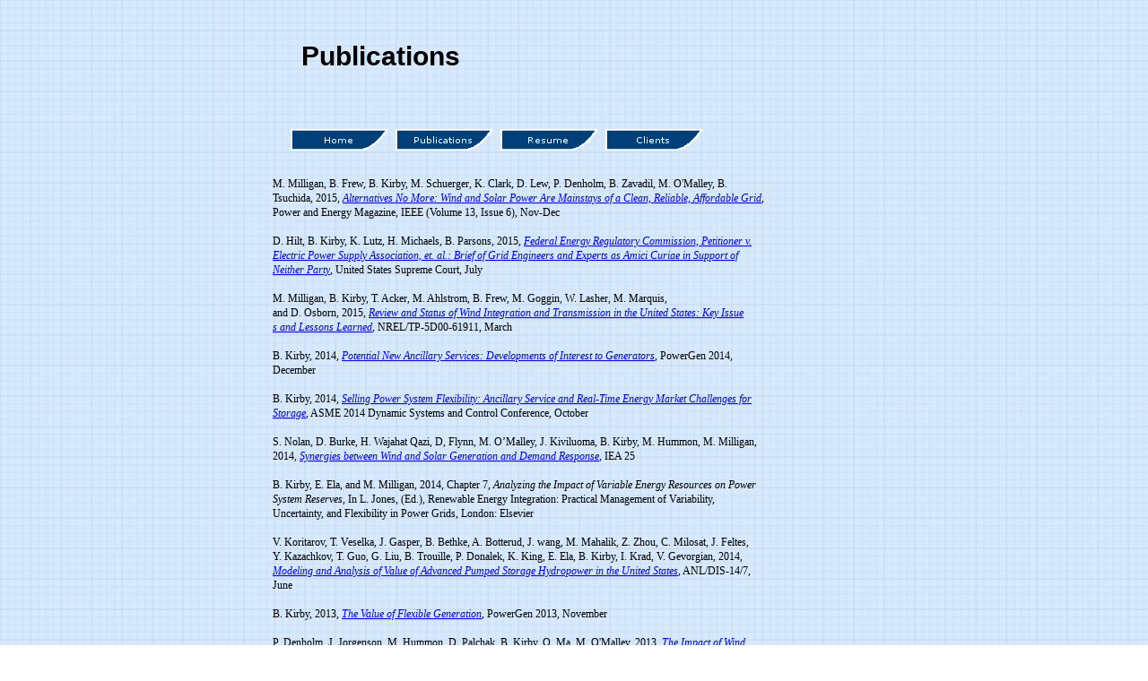

--- FILE ---
content_type: text/html
request_url: http://consultkirby.com/Publications.html
body_size: 14083
content:
<!--$sitebuilder version="2.8.6" extra="Java(1.8.0_65)" md5="8f9d74546ff8a3024ea86907d83338e3"$-->
<!--$templateKey Communications|Binary - Blue|2.0.0$-->
<html>
  <head>
    <title>Page Title</title>
    <meta name="generator" content="Yahoo SiteBuilder/2.8.6/1.8.0_65">
    <!--$page size 760, 9130$-->
    <!--$page margin 0, 1, 20, 1$-->
    <!--$centered$-->
    <!--$fontFamily Verdana$-->
    <!--$fontSize 10$-->
    <style type="text/css"><!--
      BODY {font-family:"Verdana"; font-size:10;margin:0px;padding:0px;text-align:center;min-width:752px;}
      P {font-family:"Verdana"; font-size:10;}
      FORM {margin:0;padding:0;}
      #centerwrapper {text-align:left;width:752px;margin-left:auto;margin-right:auto;}
    --></style>
  </head>
  <body bgcolor="#FFFFFF" background="clipart/backgrounds/tile/blueGridPattern.gif" text="#000000" link="#0000FF" vlink="#800080" topmargin="0" leftmargin="0">

<!--$begin exclude$-->
    <div id="centerwrapper">
      <div id="root" style="position:absolute;width:752px;height:9130px;">
<!--$end exclude$-->
        <div id="e0" style="position:absolute;left:72;top:45;width:679;height:72;"><span class="text"><b><font face="Arial" size="6"><span style="font-size:30px;line-height:35px;">Publications<br soft></span></font></b></span>        </div>
        <div id="e1" style="position:absolute;left:55;top:137;width:468;height:39;"><!--$navbar 
name=navbar.nav
assetID=%NavbarAsset:/navigation_bars/navbar.nav
$--><!--$begin exclude$--><table border="0" cellspacing="0" cellpadding="0"><tr><td><a href="index.html" onMouseOver="document.images['i2'].src='sitebuilder/images/navbar-0-mouseOver-74337.png'" onMouseOut="document.images['i2'].src='sitebuilder/images/navbar-0-inactive-73425.png'"><img name="i2" src="sitebuilder/images/navbar-0-inactive-73425.png" border="0" width="117" height="39" alt=""/></a></td><td><a href="Publications.html" onMouseOver="document.images['i3'].src='sitebuilder/images/navbar-1-mouseOver-74537.png'" onMouseOut="document.images['i3'].src='sitebuilder/images/navbar-1-active-74477.png'"><img name="i3" src="sitebuilder/images/navbar-1-active-74477.png" width="117" height="39" border="0" alt=""/></a></td><td><a href="Resume.html" onMouseOver="document.images['i4'].src='sitebuilder/images/navbar-2-mouseOver-74617.png'" onMouseOut="document.images['i4'].src='sitebuilder/images/navbar-2-inactive-74577.png'"><img name="i4" src="sitebuilder/images/navbar-2-inactive-74577.png" border="0" width="117" height="39" alt=""/></a></td><td><a href="Clients.html" onMouseOver="document.images['i5'].src='sitebuilder/images/navbar-3-mouseOver-85869.png'" onMouseOut="document.images['i5'].src='sitebuilder/images/navbar-3-inactive-85829.png'"><img name="i5" src="sitebuilder/images/navbar-3-inactive-85829.png" border="0" width="117" height="39" alt=""/></a></td></tr></table><!--$end exclude$-->        </div>
        <div id="e6" style="position:absolute;left:40;top:197;width:681;height:8913;"><span class="text"><font size="2"><span style="font-size:12px;line-height:16px;">M. Milligan, B. Frew, B. Kirby, M. Schuerger, K. Clark, D. Lew, P. Denholm, B. Zavadil, M. O'Malley, B. <br soft>Tsuchida, 2015, </span></font><a href="files/Alternative_No_More_-_Nov_2015.pdf"><i><font size="2"><span style="font-size:12px;line-height:16px;">Alternatives No More: Wind and Solar Power Are Mainstays of a Clean, Reliable, Affordable Grid</span></font></i></a><font size="2"><span style="font-size:12px;line-height:16px;">, <br soft>Power and Energy Magazine, IEEE (Volume 13, Issue 6), Nov-Dec</span></font><font size="2"><span style="font-size:12px;line-height:16px;"><br><br>D. Hilt, B. Kirby, K. Lutz, H. Michaels, B. Parsons, 2015, </span></font><a href="files/FERC_v._EPSA_-_Grid_Experts_Amicus.pdf"><i><font size="2"><span style="font-size:12px;line-height:16px;">Federal Energy Regulatory Commission, Petitioner v. <br soft>Electric Power Supply Association, et. al.: Brief of Grid Engineers and Experts as Amici Curiae in Support of <br soft>Neither Party</span></font></i></a><font size="2"><span style="font-size:12px;line-height:16px;">, United States Supreme Court, July</span></font><font size="2"><span style="font-size:12px;line-height:16px;"><br><br>M. Milligan, B. Kirby, T. Acker, M. Ahlstrom, B. Frew, M. Goggin, W. Lasher, M. Marquis,<br>and D. Osborn, 2015, </span></font><a href="files/Alternative_No_More_-_Nov_2015.pdf"><i><font size="2"><span style="font-size:12px;line-height:16px;">Review and Status of Wind Integration and Transmission in the United States: Key </span></font></i></a><a href="files/NREL-TP-5D00-61911_Review_And_Status_of_Wind_Integration_And_Transmission_March_2015.pdf"><i><font size="2"><span style="font-size:12px;line-height:16px;">Issue<br soft>s and Lessons Learned</span></font></i></a><font size="2"><span style="font-size:12px;line-height:16px;">, NREL/TP-5D00-61911, March<br><br>B. Kirby, 2014, </span></font><a href="files/01B2_Kirby_Paper_-_Potential_New_Ancillary_Services.pdf"><i><font size="2"><span style="font-size:12px;line-height:16px;">Potential New Ancillary Services: Developments of Interest to Generators</span></font></i></a><font size="2"><span style="font-size:12px;line-height:16px;">, PowerGen 2014, <br soft>December</span></font><font size="2"><span style="font-size:12px;line-height:16px;"><br><br>B. Kirby, 2014, </span></font><a href="files/Kirby_Storage_ASME_2014.pdf"><i><font size="2"><span style="font-size:12px;line-height:16px;">Selling Power System Flexibility: Ancillary Service and Real-Time Energy Market Challenges for <br soft>Storage</span></font></i></a><font size="2"><span style="font-size:12px;line-height:16px;">, ASME 2014 Dynamic Systems and Control Conference, October</span></font><font size="2"><span style="font-size:12px;line-height:16px;"><br><br>S. Nolan, D. Burke, H. Wajahat Qazi, D, Flynn, M. O&#8217;Malley, J. Kiviluoma, B. Kirby, M. Hummon, M. Milligan, <br soft>2014, </span></font><a href="files/Synergies_between_Wind_and_Solar_and_DR_IEA_Task_25_2014.pdf"><i><font size="2"><span style="font-size:12px;line-height:16px;">Synergies between Wind and Solar Generation and Demand Response</span></font></i></a><font size="2"><span style="font-size:12px;line-height:16px;">, IEA 25<br><br>B. Kirby, E. Ela, and M. Milligan, 2014, Chapter 7, </span></font><i><font size="2"><span style="font-size:12px;line-height:16px;">Analyzing the Impact of Variable Energy Resources on Power <br soft>System Reserves,</span></font></i><font size="2"><span style="font-size:12px;line-height:16px;"> In L. Jones, (Ed.), Renewable Energy Integration: Practical Management of Variability, <br soft>Uncertainty, and Flexibility in Power Grids, London: Elsevier<br><br>V. Koritarov, T. Veselka, J. Gasper, B. Bethke, A. Botterud, J. wang, M. Mahalik, Z. Zhou, C. Milosat, J. Feltes, <br soft>Y. Kazachkov, T. Guo, G. Liu, B. Trouille, P. Donalek, K. King, E. Ela, B. Kirby, I. Krad, V. Gevorgian, 2014, <br soft></span></font><a href="files/ANL-DIS-14-7_Advanced_PSH_Final_Report.pdf"><i><font size="2"><span style="font-size:12px;line-height:16px;">Modeling and Analysis of Value of Advanced Pumped Storage Hydropower in the United States</span></font></i></a><font size="2"><span style="font-size:12px;line-height:16px;">, ANL/DIS-14/7, <br soft>June<br><br>B. Kirby, 2013, </span></font><a href="files/PowerGen-2013_The_Value_of_Flexible_Generation_Nov_2013.pdf"><i><font size="2"><span style="font-size:12px;line-height:16px;">The Value of Flexible Generation</span></font></i></a><font size="2"><span style="font-size:12px;line-height:16px;">, PowerGen 2013, November<br><br>P. Denholm, J. Jorgenson, M. Hummon, D. Palchak, B. Kirby, O. Ma, M. O'Malley, 2013, </span></font><a href="files/NREL-TP-6A20-60568_The_Impact_of_Wind_and_Solar_on_the_Value_of_Energy_Storage_November_2013.pdf"><i><font size="2"><span style="font-size:12px;line-height:16px;">The Impact of Wind <br soft></span></font></i></a><a href="files/NREL-TP-6A20-60568_The_Impact_of_Wind_and_Solar_on_the_Value_of_Energy_Storage_November_2013.pdf"><i><font size="2"><span style="font-size:12px;line-height:16px;">and Solar on the Value of Energy Storage</span></font></i></a><font size="2"><span style="font-size:12px;line-height:16px;">, NREL/TP-6A20-60568, November<br><br>D. Bhatnagar, A. B. Currier, J. Hernandez, O. Ma, B. Kirby, 2013, </span></font><a href="files/SAND2013-7606_Market_and_Policy_Barriers_to_Energy_Storage_Development_September_2013.pdf"><i><font size="2"><span style="font-size:12px;line-height:16px;">Market and Policy Barriers for Energy Storage <br soft></span></font></i></a><a href="files/SAND2013-7606_Market_and_Policy_Barriers_to_Energy_Storage_Development_September_2013.pdf"><i><font size="2"><span style="font-size:12px;line-height:16px;">Deployment</span></font></i></a><font size="2"><span style="font-size:12px;line-height:16px;">, SAND2013-7606, September<br><br>M. Hummon, P. Denholm, J. Jorgenson, D. Palchak, B. Kirby, O. Ma, 2013,</span></font><a href="files/NREL-TP-6A20-58491_Fundamental__Drivers_Reserve_Cost.pdf"><i><font size="2"><span style="font-size:12px;line-height:16px;"> Fundamental Drivers of the Cost <br soft></span></font></i></a><a href="files/NREL-TP-6A20-58491_Fundamental__Drivers_Reserve_Cost.pdf"><i><font size="2"><span style="font-size:12px;line-height:16px;">and Price of Operating Reserves</span></font></i></a><font size="2"><span style="font-size:12px;line-height:16px;">, NREL/TP-6A20-58491, July<br><br>O. Ma, N. Alkadi, P. Cappers, P. Denholm, J. Dudley, S. Goli, M. Hummon, S. Kiliccote, J. MacDonald, N. <br soft>Matson, D. Olsen, C. Rose, M. Sohn, M. Starke, B. Kirby, M. O&#8217;Malley, 2013, </span></font><a href="files/IEEE_Demand_Response_for_Ancillary_Services.pdf"><i><font size="2"><span style="font-size:12px;line-height:16px;">Demand Response for Ancillary <br soft></span></font></i></a><a href="files/IEEE_Demand_Response_for_Ancillary_Services.pdf"><i><font size="2"><span style="font-size:12px;line-height:16px;">Service</span></font></i></a><i><font size="2"><span style="font-size:12px;line-height:16px;">s</span></font></i><font size="2"><span style="font-size:12px;line-height:16px;">, IEEE Transactions on Smart Grid<br><br>E. Ela, B. Kirby, A. Botterud, C. Milostan, I. Krad, V. Koritarov, 2013, </span></font><a href="files/NREL-CP-5500-58655_Role_of_Pumped_Storage.pdf"><i><font size="2"><span style="font-size:12px;line-height:16px;">The Role of Pumped Storage Hydro <br soft></span></font></i></a><a href="files/NREL-CP-5500-58655_Role_of_Pumped_Storage.pdf"><i><font size="2"><span style="font-size:12px;line-height:16px;">Resources in Electricity Markets and System Operation</span></font></i></a><font size="2"><span style="font-size:12px;line-height:16px;">, NREL/CP-5500-58655, HydroVision, May<br><br>P. Denholm, J. Jorgenson, M. Hummon, T. Jenkin, D. Palchak, B. Kirby, O. Ma, M. O&#8217;Malley, 2013, </span></font><a href="files/NREL-TP-6A20-58465_Value_of_Energy_Storage.pdf"><i><font size="2"><span style="font-size:12px;line-height:16px;">The Value of <br soft></span></font></i></a><a href="files/NREL-TP-6A20-58465_Value_of_Energy_Storage.pdf"><i><font size="2"><span style="font-size:12px;line-height:16px;">Energy Storage for Grid Applications</span></font></i></a><font size="2"><span style="font-size:12px;line-height:16px;">, NREL/TP-6A20-58465, May<br><br>M. Milligan, K. Clark, J. King, B. Kirby, T. Guo, G. Liu, 2013, </span></font><a href="files/NREL-TP-5500-57115_Examination_of_Potential_Benefits_of_an_Energy_Imbalance_Market_in_the_Western_Interconnection.pdf"><i><font size="2"><span style="font-size:12px;line-height:16px;">Examination of Potential Benefits of an Energy <br soft></span></font></i></a><a href="files/NREL-TP-5500-57115_Examination_of_Potential_Benefits_of_an_Energy_Imbalance_Market_in_the_Western_Interconnection.pdf"><i><font size="2"><span style="font-size:12px;line-height:16px;">Imbalance Market in the Western Interconnection</span></font></i></a><font size="2"><span style="font-size:12px;line-height:16px;">, NREL/TP-5500-57115, March<br><br>B. Kirby, D. Brooks, 2013, </span></font><i><font size="2"><span style="font-size:12px;line-height:16px;">Joint TVA EPRI Evaluation of Steel Arc Furnace Regulation Impacts and Potential <br soft>Innovative Mitigation Solutions: Phase I</span></font></i><font size="2"><span style="font-size:12px;line-height:16px;">, EPRI, Palo Alto, CA: 2013. 3002000181, January<br><br>B. Kirby, 2012, </span></font><a href="files/Preprinted_HydroVision_2012-_Cooptimizing_Energy_AS_from_Energy_Limited_PS_Plants.pdf"><i><font size="2"><span style="font-size:12px;line-height:16px;">Co&#8208;Optimizing Energy and Ancillary Services from Energy Limited Hydro and Pumped Storage <br soft></span></font></i></a><a href="files/Preprinted_HydroVision_2012-_Cooptimizing_Energy_AS_from_Energy_Limited_PS_Plants.pdf"><i><font size="2"><span style="font-size:12px;line-height:16px;">Plants</span></font></i></a><font size="2"><span style="font-size:12px;line-height:16px;">, EPRI, HydroVision, July<br><br>J. King, B. Kirby, M Milligan, S Beuning, 2012, </span></font><a href="files/NREL-TP-5500-54660_Operating_Reserve_Reductions.pdf"><i><font size="2"><span style="font-size:12px;line-height:16px;">Operating Reserve Reductions From a Proposed Energy <br soft></span></font></i></a><a href="files/NREL-TP-5500-54660_Operating_Reserve_Reductions.pdf"><i><font size="2"><span style="font-size:12px;line-height:16px;">Imbalance Market With Wind and Solar Generation in the Western Interconnection</span></font></i></a><font size="2"><span style="font-size:12px;line-height:16px;">, NREL/TP-5500-54660, May<br><br>Ela, E.; Kirby, B.; Navid, N.; Smith, J. C., 2012, </span></font><a href="files/IEEE_Effective_Ancillary_Services_Markets_Design_on_High_Wind_Power_Penetration_Systems_July_2012.pdf"><i><font size="2"><span style="font-size:12px;line-height:16px;">Effective Ancillary Services Market Designs on High Wind Power <br soft></span></font></i></a><a href="files/IEEE_Effective_Ancillary_Services_Markets_Design_on_High_Wind_Power_Penetration_Systems_July_2012.pdf"><i><font size="2"><span style="font-size:12px;line-height:16px;">Penetration Systems</span></font></i></a><font size="2"><span style="font-size:12px;line-height:16px;">, Proceedings of the 2012 IEEE Power and Energy Society General Meeting, July<br><br>L. Schwartz, K. Porter, C. Mudd, S. Fink, J. Rogers, L. Bird, L. Schwartz, M. Hogan, D. Lamont, B. Kirby, 2012, <br soft></span></font><a href="files/Western_Governors_Association_2012.pdf"><i><font size="2"><span style="font-size:12px;line-height:16px;">Meeting Renewable Energy Targets in the West at Least Cost: The Integration Challenge</span></font></i></a><font size="2"><span style="font-size:12px;line-height:16px;">, Western Governors&#8217; <br soft>Association, June<br><br>M. Milligan, B. Hodge, B. Kirby, C. Clark, 2012, </span></font><a href="files/NREL-TP-5500-54905_Integration_Costs.pdf"><i><font size="2"><span style="font-size:12px;line-height:16px;">Integration Costs: Are They Unique to Wind and Solar </span></font></i></a><a href="files/NREL-TP-5500-54905_Integration_Costs.pdf"><i><font size="2"><span style="font-size:12px;line-height:16px;">Energy?</span></font></i></a><font size="2"><span style="font-size:12px;line-height:16px;">, <br soft>NREL/TP-5500-54905, May<br><br>E. Ela, M. Milligan, B. Kirby, A. Tuohy, D. Brooks, 2012, </span></font><a href="files/NREL-TP-5500-54393_Alternative_Approaches_for_Incentivizing_the_Frequency_responsive_Ancillary_Service.pdf"><i><font size="2"><span style="font-size:12px;line-height:16px;">Alternative Approaches for Incentivizing the Frequency <br soft></span></font></i></a><a href="files/NREL-TP-5500-54393_Alternative_Approaches_for_Incentivizing_the_Frequency_responsive_Ancillary_Service.pdf"><i><font size="2"><span style="font-size:12px;line-height:16px;">Responsive Reserve Ancillary Service</span></font></i></a><font size="2"><span style="font-size:12px;line-height:16px;">, NREL Report No. NREL/TP-5500-54393, March<br><br>J. C. Smith, B. Kirby, K. Porter, R. Zavadil, 2012, </span></font><a href="files/China_Final_Report_-_7_February_2012.pdf"><i><font size="2"><span style="font-size:12px;line-height:16px;">China Renewable Energy Scale-up Program Phase II <br soft></span></font></i></a><a href="files/China_Final_Report_-_7_February_2012.pdf"><i><font size="2"><span style="font-size:12px;line-height:16px;">Preparation: Integration Study Task Descriptions</span></font></i></a><font size="2"><span style="font-size:12px;line-height:16px;">, World Bank, February<br><br>B. Kirby, M.J. O&#8217;Malley, O. Ma, P. Cappers, D. Corbus, S. Kiliccote, &nbsp;O. Onar, M. Starke, and D. Steinberg, </span></font><a href="files/DOE_load_participation_in_ancillary_services_workshop_report_12-2011.pdf"><i><u><font size="2"><span style="font-size:12px;line-height:16px;">Load <br soft></span></font></u></i></a><a href="files/DOE_load_participation_in_ancillary_services_workshop_report_12-2011.pdf"><i><u><font size="2"><span style="font-size:12px;line-height:16px;">participation in Ancillary Services: Workshop Report</span></font></u></i></a><font size="2"><span style="font-size:12px;line-height:16px;">, Department of Energy, USA, 2011<br><br>M. Lauby, M. Ahlstrom, D. Brooks, S. Beuning, J. Caspary, W. Grant, B. Kirby, M. Milligan, M. O&#8217;Malley, M. <br soft>Patel, R. Piwko, P. Pourbeik, D. Shirmohammadi, J. C. Smith, 2011, Balancing Act, IEEE Power and Energy <br soft>Magazine, November/December<br><br>J. King, B. Kirby, M. Milligan, S. Beuning, 2011, </span></font><a href="files/NREL-TP-5500-52330_Flexibility_Reserve_Reductions_from_an_EIM.pdf"><i><font size="2"><span style="font-size:12px;line-height:16px;">Flexibility Reserve Reductions from an Energy Imbalance</span></font></i></a><a href="files/NREL-TP-5500-52330_Flexibility_Reserve_Reductions_from_an_EIM.pdf"><i><font size="2"><span style="font-size:12px;line-height:16px;"> Market</span></font></i></a><a href="files/NREL-TP-5500-52330_Flexibility_Reserve_Reductions_from_an_EIM.pdf"><i><font size="2"><span style="font-size:12px;line-height:16px;"> <br soft>with High Levels of Wind Energy in the Western Interconnection</span></font></i></a><font size="2"><span style="font-size:12px;line-height:16px;">, NREL/TP-5500-52330, November<br><br>M. Milligan, E. Ela, B. Hodge, D. Lew, B. Kirby, C. Clark, J. DeCesaro, K. Lynn, 2011, </span></font><a href="files/EJ_Article_Cost_Causation_Nov_2011.pdf"><i><font size="2"><span style="font-size:12px;line-height:16px;">Integration of Variable <br soft></span></font></i></a><a href="files/EJ_Article_Cost_Causation_Nov_2011.pdf"><i><font size="2"><span style="font-size:12px;line-height:16px;">Generation, Cost-Causation, and Integration Costs</span></font></i></a><font size="2"><span style="font-size:12px;line-height:16px;">, Electricity Journal, November<br><br>D. Brooks, A. Tuohy, S. Deb, S. Jampani, B. Kirby, J. King, 2011,</span></font><a href="files/DOE_SPPWind2SERC_FinalRpt_2011Oct12_Final.pdf"><i><font size="2"><span style="font-size:12px;line-height:16px;"> DOE: Integrating Midwest Wind Energy into <br soft></span></font></i></a><a href="files/DOE_SPPWind2SERC_FinalRpt_2011Oct12_Final.pdf"><i><font size="2"><span style="font-size:12px;line-height:16px;">Southeast Electricity Markets</span></font></i></a><font size="2"><span style="font-size:12px;line-height:16px;">, EPRI DE-EE0001377, October<br><br>E. Ela, M. Milligan, B. Kirby, 2011, </span></font><a href="files/NREL-TP-5500-51978_Operating_Reserves_and_Variable_Generation.pdf"><i><font size="2"><span style="font-size:12px;line-height:16px;">Operating Reserves and Variable Generation</span></font></i></a><font size="2"><span style="font-size:12px;line-height:16px;">, NREL/TP-5500-51978, August<br><br>M. Milligan, E. Ela, B. Hodge, B. Kirby, D. Lew, C. Clark, J. DeCesaro, and K. Lynn, 2011, </span></font><a href="files/NREL-TP-5500-51860_Cost_Causation_and_Integration_Cost_Analysis_for_Variable_Generation.pdf"><i><font size="2"><span style="font-size:12px;line-height:16px;">Cost-Causation and <br soft></span></font></i></a><a href="files/NREL-TP-5500-51860_Cost_Causation_and_Integration_Cost_Analysis_for_Variable_Generation.pdf"><i><font size="2"><span style="font-size:12px;line-height:16px;">Integration Cost Analysis for Variable Generation</span></font></i></a><font size="2"><span style="font-size:12px;line-height:16px;">, NREL/TP-5500-51860, June<br><br>B. Kirby, M. Milligan, E. Ela, 2010, </span></font><a href="files/Regulation_48971.pdf"><i><font size="2"><span style="font-size:12px;line-height:16px;">Providing Minute-to-Minute Regulation from Wind Plants</span></font></i></a><font size="2"><span style="font-size:12px;line-height:16px;">, 9th International <br soft>Workshop on Large-Scale Integration of Wind Power, October<br><br>M. Milligan, B. Kirby, J. King, S. Beuning, 2010, </span></font><a href="files/Balancing_49076.pdf"><i><font size="2"><span style="font-size:12px;line-height:16px;">Benefit of Regional Energy Balancing Service on Wind <br soft></span></font></i></a><a href="files/Balancing_49076.pdf"><i><font size="2"><span style="font-size:12px;line-height:16px;">Integration in the Western Interconnection of the United States</span></font></i></a><font size="2"><span style="font-size:12px;line-height:16px;">, 9th International Workshop on Large-Scale <br soft>Integration of Wind Power, October<br><br>M. Milligan, et al, </span></font><a href="files/Operating_Reserves.PDF"><i><font size="2"><span style="font-size:12px;line-height:16px;">Operating Reserves and Wind Power Integration: An International Comparison</span></font></i></a><font size="2"><span style="font-size:12px;line-height:16px;">, 9th <br soft>International Workshop on Large-Scale Integration of Wind Power, October<br><br>M. Milligan and B. Kirby, 2010, </span></font><a href="files/NREL-TP-550-48192_Market_Characteristics_for_Effecient_Integration_2010.pdf"><i><font size="2"><span style="font-size:12px;line-height:16px;">Market Characteristics for Efficient Integration of Variable Generation in the <br soft></span></font></i></a><a href="files/NREL-TP-550-48192_Market_Characteristics_for_Effecient_Integration_2010.pdf"><i><font size="2"><span style="font-size:12px;line-height:16px;">Western Interconnection</span></font></i></a><font size="2"><span style="font-size:12px;line-height:16px;">, NREL/TP-550-48192, August<br><br>M. Milligan, B. Kirby, J. King, S. Beuning, 2010, </span></font><a href="files/NREL-MP-550-48427_Potential_Reductions_in_Variability.pdf"><i><font size="2"><span style="font-size:12px;line-height:16px;">Potential Reductions in Variability with Alternative Approaches</span></font></i></a><a href="files/NREL-MP-550-48427_Potential_Reductions_in_Variability.pdf"><i><font size="2"><span style="font-size:12px;line-height:16px;"> to</span></font></i></a><a href="files/NREL-MP-550-48427_Potential_Reductions_in_Variability.pdf"><i><font size="2"><span style="font-size:12px;line-height:16px;"> <br soft>Balancing Area Cooperation with High Penetrations of Variable Generation</span></font></i></a><font size="2"><span style="font-size:12px;line-height:16px;">, NREL/MP-550-48427, August<br><br>J. Smith, S. Beuning, H.e Durrwachter, E. Ela, D. Hawkins, B. Kirby, W. Lasher, J. Lowell, K. Porter, K. <br soft>Schuyler, P. Sotkiewicz, 2010, </span></font><a href="files/IEEE_2010_Markets_article_final.pdf"><i><font size="2"><span style="font-size:12px;line-height:16px;">Impact of Variable Renewable Energy on US Electricity Markets</span></font></i></a><font size="2"><span style="font-size:12px;line-height:16px;">, IEEE PES, July<br><br>E. Ela, B. Kirby, E. Lannoye, M. Milligan, D. Flynn, R. Zavadil, M. O&#8217;Malley, 2010, </span></font><a href="files/IEEE_2010_Operating_Reserve.pdf"><i><font size="2"><span style="font-size:12px;line-height:16px;">Evolution of Operating <br soft></span></font></i></a><a href="files/IEEE_2010_Operating_Reserve.pdf"><i><font size="2"><span style="font-size:12px;line-height:16px;">Reserve Determination in Wind Power Integration Studies</span></font></i></a><font size="2"><span style="font-size:12px;line-height:16px;">, IEEE PES, July<br><br>B. Kirby and M. Milligan, 2010, </span></font><a href="files/CP-550-48247-Demand_Response_-_Final.pdf"><i><font size="2"><span style="font-size:12px;line-height:16px;">Utilizing Load Response for Wind and Solar Integration and Power System <br soft></span></font></i></a><a href="files/CP-550-48247-Demand_Response_-_Final.pdf"><i><font size="2"><span style="font-size:12px;line-height:16px;">Reliability</span></font></i></a><font size="2"><span style="font-size:12px;line-height:16px;">, WindPower 2010, June<br><br>M. Milligan, B. Kirby, and S. Beuning, 2010, </span></font><a href="files/WindPower_2010_Combined_Balancing_Areas_Impacts_on_Wind_Integration_in_the_Western_Interconnection.pdf"><i><font size="2"><span style="font-size:12px;line-height:16px;">Combining Balancing Areas&#8217; Variability: Impacts on Wind <br soft></span></font></i></a><a href="files/WindPower_2010_Combined_Balancing_Areas_Impacts_on_Wind_Integration_in_the_Western_Interconnection.pdf"><i><font size="2"><span style="font-size:12px;line-height:16px;">Integration in the Western Interconnection</span></font></i></a><font size="2"><span style="font-size:12px;line-height:16px;">, WindPower 2010, June<br><br>P. Denholm, E. Ela, B. Kirby, and M. Milligan, 2010, </span></font><a href="files/NREL-TP-6A2-47187_Storage.pdf"><i><font size="2"><span style="font-size:12px;line-height:16px;">The Role of Energy Storage with Renewable Electricity <br soft></span></font></i></a><a href="files/NREL-TP-6A2-47187_Storage.pdf"><i><font size="2"><span style="font-size:12px;line-height:16px;">Generation</span></font></i></a><font size="2"><span style="font-size:12px;line-height:16px;">, NREL/TP-6A2-47187, January<br><br>L. Kirsch and B. Kirby, 2009, Screening Demand Response as a Distribution Resource: &nbsp;Case Studies. EPRI <br soft>Reports #1017900, December<br><br>L. Kirsch and B. Kirby, 2009, Screening Demand Response as a Transmission Resource. EPRI Reports <br soft>#1017896, December<br><br>M. Milligan, K. Porter, E. DeMeo, P. Denholm, H. Holttinen, B. Kirby, N. Miller, A. Mills,<br>M. O&#8217;Malley, M. Schuerger, and L., 2009, </span></font><a href="files/Wind_Myths_Debunked_IEEE_2009.pdf"><i><font size="2"><span style="font-size:12px;line-height:16px;">Wind Power Myths Debunked</span></font></i></a><font size="2"><span style="font-size:12px;line-height:16px;">, IEEE Power and Energy, <br soft>November/December<br><br>B. Kirby, M. Milligan, 2009, </span></font><a href="files/NREL-TP-550-46274_Capacity_Requirements_for_Wind.pdf"><i><font size="2"><span style="font-size:12px;line-height:16px;">Capacity Requirements to Support Inter-Balancing Area Wind Delivery</span></font></i></a><font size="2"><span style="font-size:12px;line-height:16px;">, NREL/TP-550-<br soft>46274, July<br><br>M. Milligan, B. Kirby, R. Gramlich, M. Goggin, 2009, </span></font><a href="files/NREL-TP-550-46273_Impact_of_Electric_Industry_Structure.pdf"><i><font size="2"><span style="font-size:12px;line-height:16px;">Impact of Electric Industry Structure on High Wind <br soft></span></font></i></a><a href="files/NREL-TP-550-46273_Impact_of_Electric_Industry_Structure.pdf"><i><font size="2"><span style="font-size:12px;line-height:16px;">Penetration Potential</span></font></i></a><font size="2"><span style="font-size:12px;line-height:16px;">, NREL/TP-550-46273, July 2009<br><br>M. Milligan, B. Kirby, 2009, </span></font><a href="files/NREL-TP-550-46275_Calculating_Wind_Inegration_Costs.pdf"><i><font size="2"><span style="font-size:12px;line-height:16px;">Calculating Wind Integration Costs: Separating Wind Energy Value from Integration <br soft></span></font></i></a><a href="files/NREL-TP-550-46275_Calculating_Wind_Inegration_Costs.pdf"><i><font size="2"><span style="font-size:12px;line-height:16px;">Cost Impacts</span></font></i></a><font size="2"><span style="font-size:12px;line-height:16px;">, NREL/TP-550-46275, July<br><br>B. Kirby, M. Starke, S. Adhikari, 2009, </span></font><a href="files/NYISO_Industrial_Load_Response_Opportunities.pdf"><i><font size="2"><span style="font-size:12px;line-height:16px;">NYISO Industrial Load Response Opportunities: Resource and Market <br soft></span></font></i></a><a href="files/NYISO_Industrial_Load_Response_Opportunities.pdf"><i><font size="2"><span style="font-size:12px;line-height:16px;">Assessment</span></font></i></a><font size="2"><span style="font-size:12px;line-height:16px;">, New York State Energy Research and Development Authority, Oak Ridge National Laboratory, <br soft>June<br><br>NERC, 2009, </span></font><a href="files/IVGTF_Report_041609.pdf"><i><font size="2"><span style="font-size:12px;line-height:16px;">Accommodating High Levels of Variable Generation</span></font></i></a><font size="2"><span style="font-size:12px;line-height:16px;">, North American Electric Reliability <br soft>Corporation, April<br><br>D. Todd, M. Caulfield, B. Helms of ALCOA, M. Starke, B. Kirby, J. Kueck of ORNL, 2009, </span></font><a href="files/TM2008-233_ALCOA_public.pdf"><i><font size="2"><span style="font-size:12px;line-height:16px;">Providing Reliability <br soft></span></font></i></a><a href="files/TM2008-233_ALCOA_public.pdf"><i><font size="2"><span style="font-size:12px;line-height:16px;">Services through Demand Response: A Preliminary Evaluation of the Demand Response Capabilities of Alcoa <br soft></span></font></i></a><a href="files/TM2008-233_ALCOA_public.pdf"><i><font size="2"><span style="font-size:12px;line-height:16px;">Inc.</span></font></i></a><font size="2"><span style="font-size:12px;line-height:16px;">, ORNL/TM 2008/233, Oak Ridge National Laboratory, January<br><br>L. Kirsch and B. Kirby, Utilization of Energy Efficiency and Demand Response as Resources for Transmission <br soft>and Distribution Planning, EPRI Reports #1016360<br><br>L. Kirsch and B. Kirby, Integration of Energy Efficiency and Demand Response Into Distribution Planning <br soft>Processes. EPRI Reports #1015985<br><br>L. Kirsch and B. Kirby, Integration of Energy Efficiency and Demand Response Into Transmission Planning <br soft>Processes. EPRI Reports #1016093<br><br>B. Kirby, J. Kueck, T. Laughner, K. Morris, 2008, </span></font><a href="files/EJ_Spin_from_Hotels.pdf"><i><font size="2"><span style="font-size:12px;line-height:16px;">Spinning Reserve from Hotel Load Response</span></font></i></a><font size="2"><span style="font-size:12px;line-height:16px;">, Electricity <br soft>Journal, Dec., 2008, Vol. 21, Issue 10<br><br>B. Kirby, J. Kueck, T. Laughner, K. Morris, 2008, </span></font><a href="files/TM2008-217_Spin_From_Hotel.pdf"><i><font size="2"><span style="font-size:12px;line-height:16px;">Spinning Reserve from Hotel Load Response: Initial Progress</span></font></i></a><font size="2"><span style="font-size:12px;line-height:16px;">, <br soft>ORNL/TM 2008/217, Oak Ridge National Laboratory, October<br><br>B. Kirby, M. Milligan, 2008, </span></font><a href="files/elecj-inside-outside-published.pdf"><i><font size="2"><span style="font-size:12px;line-height:16px;">An Examination of Capacity and Ramping Impacts of Wind Energy on Power <br soft></span></font></i></a><a href="files/elecj-inside-outside-published.pdf"><i><font size="2"><span style="font-size:12px;line-height:16px;">Systems</span></font></i></a><font size="2"><span style="font-size:12px;line-height:16px;">, Electricity Journal, Aug./Sept. 2008, Vol. 21, Issue 7<br><br>H. Holttinen, M. Milligan, B. Kirby, T. Acker, V. Neimane, T. Molinski, 2008, </span></font><a href="files/StDev_for_Wind_2008.pdf"><i><font size="2"><span style="font-size:12px;line-height:16px;">Using Standard Deviation as a <br soft></span></font></i></a><a href="files/StDev_for_Wind_2008.pdf"><i><font size="2"><span style="font-size:12px;line-height:16px;">Measure of Increased Operational Reserve Requirement for Wind Power</span></font></i></a><font size="2"><span style="font-size:12px;line-height:16px;">, Wind Engineering, Volume 32, No. 4<br><br>B. Kirby, M. Milligan, 2008, </span></font><a href="files/BA_Size_etc_on_Ramps_2008.pdf"><i><font size="2"><span style="font-size:12px;line-height:16px;">The Impact of Balancing Area Size, Obligation Sharing, and Energy Markets on <br soft></span></font></i></a><a href="files/BA_Size_etc_on_Ramps_2008.pdf"><i><font size="2"><span style="font-size:12px;line-height:16px;">Mitigating Ramping Requirements in Systems with Wind Energy</span></font></i></a><font size="2"><span style="font-size:12px;line-height:16px;">, Wind Engineering Volume 32, No. 4<br><br>M. Milligan, B. Kirby, 2008, </span></font><a href="files/BA_Size_and_Ramps_2008.pdf"><i><font size="2"><span style="font-size:12px;line-height:16px;">The Impact of Balancing Area Size and Ramping Requirements on Wind Integration</span></font></i></a><font size="2"><span style="font-size:12px;line-height:16px;">, <br soft>Wind Engineering Volume 32, No. 4<br><br>B. Kirby, M. Milligan, 2008, </span></font><a href="files/NREL-TP-500-42872_Ramping_Impacts_of_Wind.pdf"><i><font size="2"><span style="font-size:12px;line-height:16px;">Examination of Capacity and Ramping Impacts of Wind Energy on Power Systems</span></font></i></a><font size="2"><span style="font-size:12px;line-height:16px;">, <br soft>NREL/TP-500-42872, July<br><br>E. Ela and B. Kirby, 2008, </span></font><a href="files/NREL-TP-500-43373_ERCOT_Event_on_February_26_2008_Lessons_Learned.pdf"><i><font size="2"><span style="font-size:12px;line-height:16px;">ERCOT Event on February 26, 2008: Lessons Learned</span></font></i></a><font size="2"><span style="font-size:12px;line-height:16px;">, NREL/TP-500-43373, July<br><br>M. Milligan, B. Kirby, 2008, </span></font><a href="files/WindPower_2008_Analysis_of_Sub-hourly_Ramping.pdf"><i><font size="2"><span style="font-size:12px;line-height:16px;">Analysis of Sub-Hourly Ramping Impacts of Wind Energy and Balancing Area Size</span></font></i></a><font size="2"><span style="font-size:12px;line-height:16px;">, <br soft>WindPower 2008, NREL/CP-500-43434, June<br><br>K. Dragoon, B. Kirby, M. Milligan, 2008,</span></font><a href="files/WindPower_2008_Forecasts_and_Schedules.pdf"><i><font size="2"><span style="font-size:12px;line-height:16px;"> Do Wind Forecasts Make Good Generation Schedules?</span></font></i></a><font size="2"><span style="font-size:12px;line-height:16px;"> , WindPower <br soft>2008, NREL/CP-500-43507, June<br><br>B. Kirby, M. Milligan, 2008, </span></font><a href="files/NREL-TP-500-43251_Facilitating_Wind_Development.pdf"><i><font size="2"><span style="font-size:12px;line-height:16px;">Facilitating Wind Development: The Importance of Electric Industry Structure</span></font></i></a><font size="2"><span style="font-size:12px;line-height:16px;">, The <br soft>Electricity Journal, Volume 21, Issue 3, April, and National Renewable Energy Lab, NREL/TP-500-43251, May<br><br>R. Zavadil, N. Miller, A. Ellis, E. Muljadi, E. Camm, and, B. Kirby, 2007, </span></font><a href="files/Queuing_Up.pdf"><i><font size="2"><span style="font-size:12px;line-height:16px;">Queuing Up</span></font></i></a><font size="2"><span style="font-size:12px;line-height:16px;">, IEEE Power &amp; Energy <br soft>Magazine, Volume 5, Number 6, November/December<br><br>B. Kirby, K. Porter, 2007, </span></font><a href="files/IRC_Renewables_Report_101607_final.pdf"><i><font size="2"><span style="font-size:12px;line-height:16px;">Increasing Renewable Resources: How ISOs and RTOs are Helping Meet This Public <br soft></span></font></i></a><a href="files/IRC_Renewables_Report_101607_final.pdf"><i><font size="2"><span style="font-size:12px;line-height:16px;">Policy Objective</span></font></i></a><font size="2"><span style="font-size:12px;line-height:16px;">, ISO/RTO Council, October<br><br>D. Brooks, B. Kirby, A. Del Rosso, 2007, </span></font><i><font size="2"><span style="font-size:12px;line-height:16px;">Utilization of Energy Efficiency and Demand Response as Resources for <br soft>Transmission and Distribution Planning: Current Utility Practices and Recommendations for Increasing <br soft>Opportunities as T&amp;D Alternatives</span></font></i><font size="2"><span style="font-size:12px;line-height:16px;">. EPRI, Palo Alto, CA<br><br>B. Kirby, J. Kueck, H. Leake, M. Muhlheim, 2007,</span></font><a href="files/NAPS_Sept_07.pdf"><i><font size="2"><span style="font-size:12px;line-height:16px;"> Nuclear Generating Stations and Transmission Grid Reliability</span></font></i></a><font size="2"><span style="font-size:12px;line-height:16px;">, <br soft>North American Power Symposium, September<br><br>B. Kirby, 2007,</span></font><a href="files/Ancillary_Services_-_Technical_And_Commercial_Insights_EXT_.pdf"><i><font size="2"><span style="font-size:12px;line-height:16px;"> Ancillary Services: Technical and Commercial Insights</span></font></i></a><font size="2"><span style="font-size:12px;line-height:16px;">, W&#228;rtsil&#228; North America Inc., June<br><br>M. Milligan, B. Kirby, 2007, </span></font><a href="files/WindPower_2007_BA_Size_and_Ramps.pdf"><i><font size="2"><span style="font-size:12px;line-height:16px;">The Impact of Balancing Areas Size, Obligation Sharing, and Ramping Capability on <br soft></span></font></i></a><a href="files/WindPower_2007_BA_Size_and_Ramps.pdf"><i><font size="2"><span style="font-size:12px;line-height:16px;">Wind Integration</span></font></i></a><font size="2"><span style="font-size:12px;line-height:16px;">, American Wind Energy Association, WindPower 2007, June<br><br>Y. Wan, M. Milligan, B. Kirby, 2007, </span></font><a href="files/WindPower_2007_Imbalance_Tariff_Impact.pdf"><i><font size="2"><span style="font-size:12px;line-height:16px;">Impact of Energy Imbalance Tariff on Wind Energy</span></font></i></a><font size="2"><span style="font-size:12px;line-height:16px;">, American Wind Energy <br soft>Association, WindPower 2007, June<br><br>B. Kirby, 2007, </span></font><a href="files/IEEE_2007_Paper_Load_Response_Matches_Power_System_Need.doc"><i><font size="2"><span style="font-size:12px;line-height:16px;">Load Response Fundamentally Matches Power System Reliability Requirements</span></font></i></a><font size="2"><span style="font-size:12px;line-height:16px;">, IEEE Power <br soft>Engineering Society General Meeting, June<br><br>G. Heffner, C, Goldman, B. Kirby, M. Kintner-Meyer, 2007, </span></font><a href="files/TM2007-060.pdf"><i><font size="2"><span style="font-size:12px;line-height:16px;">Loads Providing Ancillary Services: Review of <br soft></span></font></i></a><a href="files/TM2007-060.pdf"><i><font size="2"><span style="font-size:12px;line-height:16px;">International Experience</span></font></i></a><font size="2"><span style="font-size:12px;line-height:16px;">, ORNL/TM 2007/060, Oak Ridge National Laboratory, May<br><br>B. Kirby, 2007, </span></font><a href="files/Evaluating_Transmission_Costs_In_Texas.pdf"><i><font size="2"><span style="font-size:12px;line-height:16px;">Evaluating Transmission Costs and Wind Benefits in Texas: Examining the ERCOT CREZ <br soft></span></font></i></a><a href="files/Evaluating_Transmission_Costs_In_Texas.pdf"><i><font size="2"><span style="font-size:12px;line-height:16px;">Transmission Study</span></font></i></a><font size="2"><span style="font-size:12px;line-height:16px;">, The Wind Coalition and Electric Transmission Texas, LLC, Texas PUC Docket NO. 33672, <br soft>April<br><br>B. Kirby, 2006, </span></font><a href="files/TM_2006_565_Demand_Response_For_Power_System_Reliability_FAQ.pdf"><i><font size="2"><span style="font-size:12px;line-height:16px;">Demand Response For Power System Reliability: FAQ</span></font></i></a><font size="2"><span style="font-size:12px;line-height:16px;">, ORNL/TM 2006/565, Oak Ridge National <br soft>Laboratory, December<br><br>J. Kueck, B. Kirby, T. Rizy, F. Li, N. Fall, 2006,</span></font><a href="files/Reactive_Power_From_Distributed_Energy.pdf"><i><font size="2"><span style="font-size:12px;line-height:16px;"> Economics of Reactive Power Supply from Distributed Energy <br soft></span></font></i></a><a href="file:/C:/Program%20Files/Yahoo%20SiteBuilder/sites/consultkirby.com/files/Reactive%20Power%20From%20Distributed%20Energy.pdf"><i><font size="2"><span style="font-size:12px;line-height:16px;">Resources</span></font></i></a><font size="2"><span style="font-size:12px;line-height:16px;">, Electricity Journal, December<br><br>B. Kirby, 2006, </span></font><a href="files/TM2006-512_Demand_Response_and_Transmission_Planning.pdf"><i><font size="2"><span style="font-size:12px;line-height:16px;">The Role of Demand Resources In Regional Transmission Expansion Planning and Reliable <br soft></span></font></i></a><a href="files/TM2006-512_Demand_Response_and_Transmission_Planning.pdf"><i><font size="2"><span style="font-size:12px;line-height:16px;">Operations</span></font></i></a><font size="2"><span style="font-size:12px;line-height:16px;">, ORNL/TM 2006/512, Oak Ridge National Laboratory, July<br><br>B. Kirby, M. Milligan, E. Wan, 2006, </span></font><a href="files/WindPower_2006_Tariff.pdf"><i><font size="2"><span style="font-size:12px;line-height:16px;">Cost-Causation-Based Tariffs for Wind Ancillary Service Impacts</span></font></i></a><font size="2"><span style="font-size:12px;line-height:16px;">, American <br soft>Wind Energy Association, WindPower 2006, June<br><br>M. Milligan, H. Shiu, B. Kirby, K. Jackson, 2006, </span></font><a href="files/Windpower_2006_CA_multiyear_analysis.pdf"><i><font size="2"><span style="font-size:12px;line-height:16px;">A Multi-year Analysis of Renewable Energy Impacts in <br soft></span></font></i></a><a href="files/Windpower_2006_CA_multiyear_analysis.pdf"><i><font size="2"><span style="font-size:12px;line-height:16px;">California: Results from the Renewable Portfolio Standards Integration Cost Analysis</span></font></i></a><font size="2"><span style="font-size:12px;line-height:16px;">, American Wind Energy <br soft>Association, WindPower 2006, June<br><br>H. Shiu, M. Milligan, B. Kirby, K. Jackson, 2005, </span></font><a href="files/CA_RPS_Int_Cost_Multiyear_FINAL_REPORT_2006-05-11.pdf"><i><font size="2"><span style="font-size:12px;line-height:16px;">California Renewables Portfolio Standard Renewable Generation <br soft></span></font></i></a><a href="files/CA_RPS_Int_Cost_Multiyear_FINAL_REPORT_2006-05-11.pdf"><i><font size="2"><span style="font-size:12px;line-height:16px;">Integration Cost Analysis: Multi-Year Analysis Results And Recommendations</span></font></i></a><a href="files/CA_RPS_Int_Cost_Multiyear_FINAL_REPORT_2006-05-11.pdf"><font size="2"><span style="font-size:12px;line-height:16px;">,</span></font></a><font size="2"><span style="font-size:12px;line-height:16px;"> &nbsp;The California Energy <br soft>Commission, December<br><br>B. Kirby, M. Milligan, 2005, </span></font><a href="files/WindPower_2005_Load_Following.pdf"><i><font size="2"><span style="font-size:12px;line-height:16px;">A Method and Case Study for Estimating The Ramping Capability of a Control Area or <br soft></span></font></i></a><a href="files/WindPower_2005_Load_Following.pdf"><i><font size="2"><span style="font-size:12px;line-height:16px;">Balancing Authority and Implications for Moderate or High Wind Penetration</span></font></i></a><font size="2"><span style="font-size:12px;line-height:16px;">, American Wind Energy <br soft>Association, WindPower 2005, May<br><br>B. Kirby, 2004, </span></font><a href="files/TM2004-291_Frequency_Regulation_Basics_and_Trends.pdf"><i><font size="2"><span style="font-size:12px;line-height:16px;">Frequency Regulation Basics and Trends</span></font></i></a><font size="2"><span style="font-size:12px;line-height:16px;">, ORNL/TM 2004/291, Oak Ridge National Laboratory, <br soft>December<br><br>J. Kueck, B. Kirby, L. Tolbert, T. Rizy, 2004, </span></font><a href="files/Voltage_Regulation_2004.pdf"><i><font size="2"><span style="font-size:12px;line-height:16px;">Voltage Regulation: Tapping Distributed Energy Resources</span></font></i></a><font size="2"><span style="font-size:12px;line-height:16px;">, Public <br soft>Utilities Fortnightly, September<br><br>B. Kirby, M. Milligan, Y. Makarov, J. Lovekin, K. Jackson, H. Shiu, 2004, </span></font><a href="files/CA_RPS_Integration_Phase_III.pdf"><i><font size="2"><span style="font-size:12px;line-height:16px;">California RPS Integration Cost Analysis</span></font></i></a><a href="files/CA_RPS_Integration_Phase_III.pdf"><i><font size="2"><span style="font-size:12px;line-height:16px;">-<br soft></span></font></i></a><a href="files/CA_RPS_Integration_Phase_III.pdf"><i><font size="2"><span style="font-size:12px;line-height:16px;">P</span></font></i></a><a href="files/CA_RPS_Integration_Phase_III.pdf"><i><font size="2"><span style="font-size:12px;line-height:16px;">hase III: Recommendations for Implementation</span></font></i></a><font size="2"><span style="font-size:12px;line-height:16px;">, California Energy Commission, July<br><br>J. Kueck, B. Kirby, 2004, </span></font><a href="files/TM2004-291_Frequency_Regulation_Basics_and_Trends.pdf"><i><font size="2"><span style="font-size:12px;line-height:16px;">Measurement Practices for Reliability and Power Quality</span></font></i></a><font size="2"><span style="font-size:12px;line-height:16px;">, ORNL/TM-2004/91, Oak <br soft>Ridge National Laboratory, June<br><br>J. Kueck, B. Kirby, 2004, </span></font><a href="files/TM2004-2_CAISO_Demand_Response_Research_Plan.pdf"><i><font size="2"><span style="font-size:12px;line-height:16px;">Demand Response Research Plan to Reflect the Needs of the California Independent <br soft></span></font></i></a><a href="files/TM2004-2_CAISO_Demand_Response_Research_Plan.pdf"><i><font size="2"><span style="font-size:12px;line-height:16px;">System Operator</span></font></i></a><font size="2"><span style="font-size:12px;line-height:16px;">, ORNL/TM 2004/2, Oak Ridge National Laboratory, January<br><br>B. Kirby, M. Milligan, Y. Makarov, D. Hawkins, K. Jackson, H. Shiu, 2003,</span></font><a href="files/RPS_Int_Cost_PhaseI_Final.pdf"><i><font size="2"><span style="font-size:12px;line-height:16px;"> California RPS Integration Cost <br soft></span></font></i></a><a href="files/RPS_Int_Cost_PhaseI_Final.pdf"><i><font size="2"><span style="font-size:12px;line-height:16px;">Analysis-Phase I: One Year Analysis of Existing Resources</span></font></i></a><font size="2"><span style="font-size:12px;line-height:16px;">, California Energy Commission, December<br><br>B. Kirby, J. Kueck, 2003, </span></font><a href="files/TM2003-99_CDWR.pdf"><i><font size="2"><span style="font-size:12px;line-height:16px;">Spinning Reserve from Pump Load: A Technical Findings Report to the California <br soft></span></font></i></a><a href="files/TM2003-99_CDWR.pdf"><i><font size="2"><span style="font-size:12px;line-height:16px;">Department of Water Resources</span></font></i></a><font size="2"><span style="font-size:12px;line-height:16px;">, ORNL/TM 2003/99, Oak Ridge National Laboratory, November<br><br>E. Hirst, B. Kirby, 2003, </span></font><a href="files/PUFDemandReservePaperWater_Heaters.pdf"><i><font size="2"><span style="font-size:12px;line-height:16px;">Water Heaters to the Rescue: Demand Bidding in Electric Reserve Markets</span></font></i></a><font size="2"><span style="font-size:12px;line-height:16px;">, Public <br soft>Utilities Fortnightly, September<br><br>R. Cowart, J. Raab, C. Goldman, R. Weston, J. Schlegel, R. Sedano, J. Lazar, B. Kirby, E. Hirst, 2003, <br soft></span></font><a href="files/Final_NEDRI_REPORT_Aug_20.doc"><i><font size="2"><span style="font-size:12px;line-height:16px;">Dimensions of Demand Response: Capturing Customer Based Resources in New England&#8217;s Power Systems and <br soft></span></font></i></a><a href="files/Final_NEDRI_REPORT_Aug_20.doc"><i><font size="2"><span style="font-size:12px;line-height:16px;">Markets. Report and Recommendations of the New England Demand Response Initiative</span></font></i></a><font size="2"><span style="font-size:12px;line-height:16px;">, New England Demand <br soft>Response Initiative, July<br><br>B. Parsons, M. Milligan, R. Zavadil, D. Brooks, B. Kirby, K. Dragoon, J. Caldwell, 2003, </span></font><a href="files/Grid_Impacts_of_Wind_2003.pdf"><i><font size="2"><span style="font-size:12px;line-height:16px;">Grid Impacts of Wind <br soft></span></font></i></a><a href="files/Grid_Impacts_of_Wind_2003.pdf"><i><font size="2"><span style="font-size:12px;line-height:16px;">Power: A Summary of Recent Studies in the United States</span></font></i></a><font size="2"><span style="font-size:12px;line-height:16px;">, EWEC Wind Energy Journal, June<br><br>E. Hirst, B. Kirby, 2003, </span></font><a href="files/Tm2003-152_Allocate_Res_Reg_Cost.pdf"><i><font size="2"><span style="font-size:12px;line-height:16px;">Allocating Costs of Ancillary Services: Contingency Reserves and Regulation</span></font></i></a><font size="2"><span style="font-size:12px;line-height:16px;">, ORNL/TM <br soft>2003/152, Oak Ridge National Laboratory, Oak Ridge TN, June<br><br>J. D. Kueck, B. J. Kirby, 2003, </span></font><a href="files/EJ_2003_Dist_Sys_of_Future.pdf"><i><font size="2"><span style="font-size:12px;line-height:16px;">The Distribution System of the Future</span></font></i></a><font size="2"><span style="font-size:12px;line-height:16px;">, The Electricity Journal, June<br><br>B. Kirby, E. Hirst, 2003, </span></font><a href="files/RAP_Load_for_AS.pdf"><i><font size="2"><span style="font-size:12px;line-height:16px;">Technical Issues Related To Retail-Load Provision of Ancillary Services</span></font></i></a><font size="2"><span style="font-size:12px;line-height:16px;">, New England <br soft>Demand Response Initiative, May<br><br>E. Hirst, B. Kirby, 2003, </span></font><a href="files/DemandReserves2003.pdf"><i><font size="2"><span style="font-size:12px;line-height:16px;">Opportunities for Demand Participation in New England Contingency-Reserve Markets</span></font></i></a><font size="2"><span style="font-size:12px;line-height:16px;">, <br soft>New England Demand Response Initiative, May<br><br>J. Kueck, R. Staunton, B. Kirby, 2003,</span></font><a href="files/Tech_Corridor.pdf"><i><font size="2"><span style="font-size:12px;line-height:16px;"> Microgrids and Demand Response: How Software Controls Can Bridge The <br soft></span></font></i></a><a href="files/Tech_Corridor.pdf"><i><font size="2"><span style="font-size:12px;line-height:16px;">Gap Between Wholesale Market Prices and Consumer Behavior</span></font></i></a><font size="2"><span style="font-size:12px;line-height:16px;">, &nbsp;Public Utility Fortnightly, May 15<br><br>B. Kirby, 2003, </span></font><a href="files/TM2003-19_LIPA_Carrier.pdf"><i><font size="2"><span style="font-size:12px;line-height:16px;">Spinning Reserve From Responsive Loads</span></font></i></a><font size="2"><span style="font-size:12px;line-height:16px;">, ORNL/TM 2003/19, Oak Ridge National Laboratory, <br soft>Oak Ridge TN, March<br><br>J. D. Kueck, R.H. Staunton, S. D. Labinov, B.J. Kirby, 2003, </span></font><a href="files/TM2002-242_Microgrid.pdf"><i><font size="2"><span style="font-size:12px;line-height:16px;">Microgrid Energy Management System</span></font></i></a><font size="2"><span style="font-size:12px;line-height:16px;">, ORNL/TM <br soft>2002/242, Oak Ridge National Laboratory, Oak Ridge TN, January<br><br>B. Kirby, J. Dyer, C. Martinez, R. Shoureshi, R. Dagle, 2002,</span></font><a href="files/TM2003-41_Freq_Control.pdf"><i><font size="2"><span style="font-size:12px;line-height:16px;">Frequency Control Concerns In The North American <br soft></span></font></i></a><a href="files/TM2003-41_Freq_Control.pdf"><i><font size="2"><span style="font-size:12px;line-height:16px;">Electric Power System</span></font></i></a><font size="2"><span style="font-size:12px;line-height:16px;">, ORNL/TM 2003/41, Oak Ridge National Laboratory, Oak Ridge TN, December<br><br>B. Kirby, M. Ally, 2002, </span></font><a href="files/TM2002-286_PTAC.PDF"><i><font size="2"><span style="font-size:12px;line-height:16px;">Spinning Reserves from Controllable Packaged Through the Wall Air Conditioner (PTAC) <br soft></span></font></i></a><a href="files/TM2002-286_PTAC.PDF"><i><font size="2"><span style="font-size:12px;line-height:16px;">Units</span></font></i></a><font size="2"><span style="font-size:12px;line-height:16px;">, ORNL/TM 2002/286, Oak Ridge National Laboratory, Oak Ridge TN, November<br><br>B. Kirby, R. Staunton, 2002, </span></font><a href="files/TM2002-271_NJ.pdf"><i><font size="2"><span style="font-size:12px;line-height:16px;">Technical Potential For Peak Load Management Programs in New Jersey</span></font></i></a><font size="2"><span style="font-size:12px;line-height:16px;">, ORNL/TM <br soft>2002/271, Oak Ridge National Laboratory, Oak Ridge TN, November<br><br>R. Lee, S. Hadley, C. Liu and B. Kirby, 2002, </span></font><i><font size="2"><span style="font-size:12px;line-height:16px;">Electricity Transmission Congestion in The U.S.</span></font></i><font size="2"><span style="font-size:12px;line-height:16px;">, Oak Ridge <br soft>National Laboratory, Oak Ridge TN, June<br><br>B. Kirby, J. Van Dyke, C. Martinez and A. Rodriguez, 2002, </span></font><a href="files/TM2002-119_Congestion_Management.pdf"><i><font size="2"><span style="font-size:12px;line-height:16px;">Congestion Management Requirements, Methods <br soft></span></font></i></a><a href="files/TM2002-119_Congestion_Management.pdf"><i><font size="2"><span style="font-size:12px;line-height:16px;">and Performance Indices</span></font></i></a><a href="files/TM2002-119_Congestion_Management.pdf"><font size="2"><span style="font-size:12px;line-height:16px;">,</span></font></a><font size="2"><span style="font-size:12px;line-height:16px;"> ORNL/TM 2002/119, Oak Ridge National Laboratory, Oak Ridge TN, June<br><br>B. Kirby and E. Hirst, 2002, </span></font><a href="files/NTGS_Issues_Papers.pdf"><i><font size="2"><span style="font-size:12px;line-height:16px;">Reliability Management and Oversight</span></font></i></a><i><font size="2"><span style="font-size:12px;line-height:16px;">,</span></font></i><font size="2"><span style="font-size:12px;line-height:16px;"> U.S. Department of Energy National <br soft>Transmission Grid Study, May<br><br>E. Hirst and B. Kirby, 2002, </span></font><a href="files/NTGS_Issues_Papers.pdf"><i><font size="2"><span style="font-size:12px;line-height:16px;">Transmission Planning and the Need for New Capacity</span></font></i></a><font size="2"><span style="font-size:12px;line-height:16px;">, U.S. Department of Energy <br soft>National Transmission Grid Study, May<br><br>J. Kueck, B. Kirby and L. Markel, 2002, </span></font><i><font size="2"><span style="font-size:12px;line-height:16px;">Best Practices For Distribution &#8211; Phase 2 Report &#8211; A Toolkit of <br soft>Noteworthy Reliability Measurement Practices</span></font></i><font size="2"><span style="font-size:12px;line-height:16px;">, Oak Ridge National Laboratory, Oak Ridge TN, March<br><br>B. Kirby and J. Kueck, 2002, </span></font><i><font size="2"><span style="font-size:12px;line-height:16px;">Re Electricity Costs: How Savvy Building Owners Can Save,</span></font></i><font size="2"><span style="font-size:12px;line-height:16px;"> Strategic Planning for <br soft>Energy and the Environment, Vol. 21, No. 3<br><br>W. P. Poore, T. K. Stovall, B. J. Kirby, D. T. Rizy, J. D. Kueck, and J. P. Stovall, 2002, </span></font><a href="files/TM2001-290_DER_Benefits.pdf"><i><font size="2"><span style="font-size:12px;line-height:16px;">Connecting Distributed <br soft></span></font></i></a><a href="files/TM2001-290_DER_Benefits.pdf"><i><font size="2"><span style="font-size:12px;line-height:16px;">Energy Resources to the Grid: Their Benefits to the DER Owner/customer, the Utility, and Society</span></font></i></a><a href="files/TM2001-290_DER_Benefits.pdf"><font size="2"><span style="font-size:12px;line-height:16px;">, ORNL/TM <br soft></span></font></a><a href="files/TM2001-290_DER_Benefits.pdf"><font size="2"><span style="font-size:12px;line-height:16px;">2001/290</span></font></a><font size="2"><span style="font-size:12px;line-height:16px;">, Oak Ridge National Laboratory, Oak Ridge TN, February<br><br>J. Eto, C. Goldman, G. Heffner, B. Kirby, J. Kueck, M. Kintner Meyer, J. Dagle, T. Mount, W. Schultze, R. <br soft>Thomas, R. Zimmerman, 2002,</span></font><a href="files/innovative_developments_in_load_ieee_pes_win_02.pdf"><i><font size="2"><span style="font-size:12px;line-height:16px;"> Innovative Developments in Load as a Reliability Resource</span></font></i></a><font size="2"><span style="font-size:12px;line-height:16px;">, IEEE Power <br soft>Engineering Society, February<br><br>R. Staunton, J Kueck, B. Kirby, J. Eto 2001, </span></font><a href="files/PUF_2001_Demand_Response.pdf"><i><font size="2"><span style="font-size:12px;line-height:16px;">Demand response: An Overview of Enabling Technologies</span></font></i></a><font size="2"><span style="font-size:12px;line-height:16px;">, Public <br soft>Utilities Fortnightly, November<br><br>B. Kirby 2001, </span></font><i><font size="2"><span style="font-size:12px;line-height:16px;">Restructured Electricity Markets Offer Increased Complexities and Opportunities for Cogeneration, <br soft>C</span></font></i><font size="2"><span style="font-size:12px;line-height:16px;">ogeneration and Competitive Power Journal, fall<br><br>E. Hirst and B. Kirby 2001, </span></font><i><font size="2"><span style="font-size:12px;line-height:16px;">Key Transmission Planning Issues</span></font></i><font size="2"><span style="font-size:12px;line-height:16px;">, The Electricity Journal, October<br><br>C. R. Hudson, B. J. Kirby, J. D. Kueck, R. H. Staunton 2001,</span></font><a href="files/TM2001-136_Industrial_Use_of_DG.pdf"><i><font size="2"><span style="font-size:12px;line-height:16px;"> Industrial Use of Distributed Generation in Real-<br soft></span></font></i></a><a href="files/TM2001-136_Industrial_Use_of_DG.pdf"><i><font size="2"><span style="font-size:12px;line-height:16px;">Time Energy and Ancillary Service Markets</span></font></i></a><a href="files/TM2001-136_Industrial_Use_of_DG.pdf"><font size="2"><span style="font-size:12px;line-height:16px;">,</span></font></a><font size="2"><span style="font-size:12px;line-height:16px;"> ORNL/TM-2001/136, Oak Ridge National Laboratory, Oak Ridge <br soft>TN, September<br><br>E. Hirst and B. Kirby 2001, </span></font><a href="files/PUF_2001_Transmission_Planning_Congestion.pdf"><i><font size="2"><span style="font-size:12px;line-height:16px;">Transmission Planning: Weighing Effects on Congestion Costs</span></font></i></a><font size="2"><span style="font-size:12px;line-height:16px;">, Public Utility <br soft>Fortnightly, July<br><br>J. D. Kueck, B. J. Kirby, J. Eto, R. H. Staunton, C. Marnay, C. A. Martinez, C. Goldman 2001, </span></font><a href="files/TM2001-97.pdf"><i><font size="2"><span style="font-size:12px;line-height:16px;">Load as a <br soft></span></font></i></a><a href="files/TM2001-97.pdf"><i><font size="2"><span style="font-size:12px;line-height:16px;">Reliability Resource in Restructured Electricity Markets</span></font></i></a><a href="files/TM2001-97.pdf"><font size="2"><span style="font-size:12px;line-height:16px;">, ORNL/TM-2001/97</span></font></a><font size="2"><span style="font-size:12px;line-height:16px;">, Oak Ridge National Laboratory, <br soft>Oak Ridge TN, June<br><br>E. Hirst and B. Kirby 2001, </span></font><a href="files/TransPlanningEEI.pdf"><i><font size="2"><span style="font-size:12px;line-height:16px;">Transmission Planning for a Restructuring U.S. Electricity Industry</span></font></i></a><font size="2"><span style="font-size:12px;line-height:16px;">, Edison Electric <br soft>Institute, Washington, DC, June<br><br>R. Hudson, B. Kirby, Y. Wan 2001, </span></font><a href="files/AWEA_Wind_Regulation.pdf"><i><font size="2"><span style="font-size:12px;line-height:16px;">Regulation Requirements for Wind Generation Facilities</span></font></i></a><font size="2"><span style="font-size:12px;line-height:16px;">, American Wind <br soft>Energy Association, June<br><br>B. Kirby and E. Hirst &nbsp;2001, </span></font><a href="files/reglf.pdf"><i><font size="2"><span style="font-size:12px;line-height:16px;">Real-Time Performance Metrics for Generators Providing the Regulation Ancillary <br soft></span></font></i></a><a href="files/reglf.pdf"><i><font size="2"><span style="font-size:12px;line-height:16px;">Service</span></font></i></a><a href="files/reglf.pdf"><font size="2"><span style="font-size:12px;line-height:16px;">,</span></font></a><font size="2"><span style="font-size:12px;line-height:16px;"> The Electricity Journal, April<br><br>E. Hirst and B. Kirby 2001,</span></font><a href="files/Metering_etc.PDF"><i><font size="2"><span style="font-size:12px;line-height:16px;"> Metering, Communications and Computing for Price-Responsive Demand Programs</span></font></i></a><font size="2"><span style="font-size:12px;line-height:16px;">, <br soft>April<br><br>B. Kirby and E. Hirst 2001, </span></font><a href="files/TM2001-13_5_Minute_Data.pdf"><i><font size="2"><span style="font-size:12px;line-height:16px;">Using Five-Minute Data to Allocate Load-Following and Regulation Requirements <br soft></span></font></i></a><a href="files/TM2001-13_5_Minute_Data.pdf"><i><font size="2"><span style="font-size:12px;line-height:16px;">Among Individual Customers</span></font></i></a><font size="2"><span style="font-size:12px;line-height:16px;">, ORNL/TM-2001-13, Oak Ridge National Laboratory, Oak Ridge TN, January<br><br>E. Hirst and B. Kirby 2001, </span></font><a href="files/TM2000-383a.pdf"><i><font size="2"><span style="font-size:12px;line-height:16px;">Measuring Generator Performance in Providing Regulation and Load-Following <br soft></span></font></i></a><a href="files/TM2000-383a.pdf"><i><font size="2"><span style="font-size:12px;line-height:16px;">Ancillary Services</span></font></i></a><font size="2"><span style="font-size:12px;line-height:16px;">, ORNL/TM-2000-383, Oak Ridge National Laboratory, Oak Ridge TN, January<br><br>E. Hirst, B. Kirby, 2001, </span></font><a href="files/RTMReport.pdf"><i><font size="2"><span style="font-size:12px;line-height:16px;">Real-Time Balancing Operations and Markets: Key to Competitive Wholesale Electricity <br soft></span></font></i></a><a href="files/RTMM.pdf"><i><font size="2"><span style="font-size:12px;line-height:16px;">Markets</span></font></i></a><font size="2"><span style="font-size:12px;line-height:16px;">, January<br><br>E. Hirst and B. Kirby 2000, </span></font><a href="files/PRDReport.pdf"><i><font size="2"><span style="font-size:12px;line-height:16px;">Retail-Load Participation in Competitive Wholesale Electricity Markets</span></font></i></a><i><font size="2"><span style="font-size:12px;line-height:16px;">,</span></font></i><font size="2"><span style="font-size:12px;line-height:16px;"> Edison <br soft>Electric Institute, Washington, DC, and Project for Sustainable FERC Energy Policy, Alexandria, VA, Dec<br><br>J. Cadogan, M. Milligan, Y. Wan, and B. Kirby 2000,</span></font><a href="files/Wind2000.pdf"><i><font size="2"><span style="font-size:12px;line-height:16px;"> Short Term Output Variations in Wind Farms - Implications <br soft></span></font></i></a><a href="files/Wind2000.pdf"><i><font size="2"><span style="font-size:12px;line-height:16px;">for Ancillary Services in the United States</span></font></i></a><font size="2"><span style="font-size:12px;line-height:16px;">, October<br><br>B. Kirby and J. Kueck 2000, </span></font><a href="files/2000ACEEE.PDF"><i><font size="2"><span style="font-size:12px;line-height:16px;">How Buildings Can Prosper By Interacting With Restructured Electricity Markets</span></font></i></a><a href="files/2000ACEEE.PDF"><font size="2"><span style="font-size:12px;line-height:16px;">, <br soft></span></font></a><a href="files/2000ACEEE.PDF"><font size="2"><span style="font-size:12px;line-height:16px;">ACEEE</span></font></a><font size="2"><span style="font-size:12px;line-height:16px;">, August<br><br>B. Kirby and E. Hirst 2000, </span></font><a href="files/EPRI_Price_2000.PDF"><i><font size="2"><span style="font-size:12px;line-height:16px;">Pricing Ancillary Services so Customers Pay for What They Use</span></font></i></a><font size="2"><span style="font-size:12px;line-height:16px;">, EPRI, July<br><br>E. Hirst and B. Kirby 2000, </span></font><a href="files/PowerEngineeringReview072000.pdf"><i><font size="2"><span style="font-size:12px;line-height:16px;">Time Averaging Period for the Regulation Ancillary Service</span></font></i></a><font size="2"><span style="font-size:12px;line-height:16px;">, IEEE Power Engineering <br soft>Review, July<br><br>M. Gallaher, S. Johnston, and B. Kirby 2000, </span></font><a href="files/RTI_Measurment_Needs.pdf"><i><font size="2"><span style="font-size:12px;line-height:16px;">Changing Measurement and Standards Needs in a Deregulated <br soft></span></font></i></a><a href="files/RTI_Measurment_Needs.pdf"><i><font size="2"><span style="font-size:12px;line-height:16px;">Electric Utility Industry</span></font></i></a><font size="2"><span style="font-size:12px;line-height:16px;">, National Institute of Standards &amp; Technology, May<br><br>B. Kirby 2000, </span></font><i><font size="2"><span style="font-size:12px;line-height:16px;">Restructured Electricity Markets Offer Increased Complexity and Increased Opportunities</span></font></i><font size="2"><span style="font-size:12px;line-height:16px;">, <br soft>Association of Energy Engineers, Globalcon 2000, April<br><br>B. Kirby and E. Hirst 2000, </span></font><a href="files/Rapdr.pdf"><i><font size="2"><span style="font-size:12px;line-height:16px;">Bulk-Power Reliability and Commercial Implications of Distributed Resources</span></font></i></a><font size="2"><span style="font-size:12px;line-height:16px;">, <br soft>NARUC, April<br><br>T. Key and B. Kirby 2000, </span></font><a href="files/CPUC_Chapter_7_DG.pdf"><i><font size="2"><span style="font-size:12px;line-height:16px;">Technical Evaluation of Operational and Ownership Issues of Distributed Generation</span></font></i></a><font size="2"><span style="font-size:12px;line-height:16px;">, <br soft>Office of Ratepayer Advocates, California Public Utility Commission, Rulemaking 99-10-025, April<br><br>E. Hirst and B. Kirby 2000, </span></font><a href="files/RAPBPBasics.pdf"><i><font size="2"><span style="font-size:12px;line-height:16px;">Bulk-Power Basics: Reliability and Commerce</span></font></i></a><font size="2"><span style="font-size:12px;line-height:16px;">, The Regulatory Assistance Project, <br soft>Gerdiner, ME, March<br><br>B. Kirby and J. Kueck 2000, </span></font><a href="files/TM2000-41.PDF"><i><font size="2"><span style="font-size:12px;line-height:16px;">Review of the Structure of Bulk Power Markets</span></font></i></a><font size="2"><span style="font-size:12px;line-height:16px;">, ORNL/TM-2000/41, Oak Ridge <br soft>National Laboratory, Oak Ridge TN, January<br><br>B. Kirby and E. Hirst 2000, </span></font><a href="files/con474_Reg_LF_Metrics.pdf"><i><font size="2"><span style="font-size:12px;line-height:16px;">Customer-Specific Metrics for The Regulation and Load-Following Ancillary Services</span></font></i></a><font size="2"><span style="font-size:12px;line-height:16px;">, <br soft>ORNL/CON-474, Oak Ridge National Laboratory, Oak Ridge TN, January.<br><br>E. Hirst and B. Kirby 2000, </span></font><a href="files/PUF_2000_AS_A_Call_For_Fair_Prices.pdf"><i><font size="2"><span style="font-size:12px;line-height:16px;">Ancillary Services: A Call for Fair Prices</span></font></i></a><font size="2"><span style="font-size:12px;line-height:16px;">, Public Utilities Fortnightly, January<br><br>B. Kirby and N. Lenssen 1999, </span></font><i><font size="2"><span style="font-size:12px;line-height:16px;">Shifting the Balance of Power: Grid Interconnection of Distributed Generation</span></font></i><font size="2"><span style="font-size:12px;line-height:16px;">, E <br soft>Source, The Distributed Energy Series, Boulder, Colorado, October<br><br>B. Parsons, Y. Wan, B. Kirby, </span></font><a href="files/Wind_Fluctuations_2001.pdf"><i><font size="2"><span style="font-size:12px;line-height:16px;">Wind Farm Power Fluctuations, Ancillary Services, And System Operating Impact <br soft></span></font></i></a><a href="files/Wind_Fluctuations_2001.pdf"><i><font size="2"><span style="font-size:12px;line-height:16px;">Analysis Activities In The United States</span></font></i></a><i><font size="2"><span style="font-size:12px;line-height:16px;">, </span></font></i><font size="2"><span style="font-size:12px;line-height:16px;">National Renewable Energy Laboratory, Golden CO, July<br><br>E. Hirst, B. Kirby and S. Hadley 1999, </span></font><a href="files/eeiadreport.pdf"><i><font size="2"><span style="font-size:12px;line-height:16px;">Generation and Transmission Adequacy in a Restructuring U.S. Electricity</span></font></i></a><a href="files/eeiadreport.pdf"><i><font size="2"><span style="font-size:12px;line-height:16px;"> <br soft>Industry</span></font></i></a><font size="2"><span style="font-size:12px;line-height:16px;">, Edison Electric Institute, Washington, DC, June<br><br>B. Ernst, Y. Wan and B. Kirby 1999, </span></font><a href="files/Wind_99.pdf"><i><font size="2"><span style="font-size:12px;line-height:16px;">Short term Power Fluctuation of Wind Turbines: Looking at Data from the <br soft></span></font></i></a><a href="files/Wind_99.pdf"><i><font size="2"><span style="font-size:12px;line-height:16px;">German 250 Mw Measurement Program from the Ancillary Services Viewpoint</span></font></i></a><font size="2"><span style="font-size:12px;line-height:16px;">, American Wind Energy <br soft>Association Windpower &#8216;99 Conference, Washington, DC, June<br><br>B. Kirby and E. Hirst 1999,</span></font><a href="files/Load_as_a_Resource_-_APC_99.pdf"><i><font size="2"><span style="font-size:12px;line-height:16px;"> Load as a resource in Providing Ancillary Services</span></font></i></a><font size="2"><span style="font-size:12px;line-height:16px;">, American Power Conference, <br soft>Chicago, Illinois, April<br><br>B. Kirby and E. Hirst 1999, </span></font><a href="files/Black_Start_-_APC_99.pdf"><i><font size="2"><span style="font-size:12px;line-height:16px;">Maintaining System Black Start in Competitive Bulk-Power Markets</span></font></i></a><font size="2"><span style="font-size:12px;line-height:16px;">, American <br soft>Power Conference, Chicago, Illinois, April<br><br>E. Hirst and B. Kirby 1999, </span></font><a href="files/What_is_System_Control_-_APC_99.pdf"><i><font size="2"><span style="font-size:12px;line-height:16px;">What is System Control</span></font></i></a><a href="files/What_is_System_Control_-_APC_99.pdf"><i><font size="2"><span style="font-size:12px;line-height:16px;">?</span></font></i></a><font size="2"><span style="font-size:12px;line-height:16px;">, American Power Conference, Chicago, Illinois, April<br><br>E. Hirst and B. Kirby 1999, </span></font><a href="files/Operating_Reserves.PDF"><i><font size="2"><span style="font-size:12px;line-height:16px;">Technical and Market Issues for Operating Reserves</span></font></i></a><font size="2"><span style="font-size:12px;line-height:16px;">, The Electricity Journal, March<br><br>B. Kirby and E. Hirst 1999, </span></font><a href="files/Black_Start_-_IEEE_99.pdf"><i><font size="2"><span style="font-size:12px;line-height:16px;">New Blackstart Standards Needed for Competitive Markets</span></font></i></a><font size="2"><span style="font-size:12px;line-height:16px;">, IEEE Power <br soft>Engineering Review, Vol. 19, No. 2, pp9, February<br><br>E. Hirst and B. Kirby 1999, </span></font><i><font size="2"><span style="font-size:12px;line-height:16px;">Does Block Scheduling Waste Money?</span></font></i><font size="2"><span style="font-size:12px;line-height:16px;">, Electrical World, January/February<br><br>E. Hirst and B. Kirby 1998, </span></font><i><font size="2"><span style="font-size:12px;line-height:16px;">Operating Reserves and Bulk-Power Reliability</span></font></i><font size="2"><span style="font-size:12px;line-height:16px;">, Energy International Journal, Vol. <br soft>23, No. 11, pp. 949-959<br><br>B. Kirby and E. Hirst, 1998, </span></font><a href="files/Generator_Response.PDF"><i><font size="2"><span style="font-size:12px;line-height:16px;">Generator Response to Intrahour Load Fluctuations</span></font></i></a><font size="2"><span style="font-size:12px;line-height:16px;">, IEEE Transactions on Power <br soft>Systems, Vol 13 #4, PE-627-PWRS-0-12-1997, November<br><br>E. Hirst and B. Kirby, 1998, </span></font><a href="files/Defining_Intra-and_Interhour_swings_IEEE.pdf"><i><font size="2"><span style="font-size:12px;line-height:16px;">Defining Intra- and Interhour Load Swings</span></font></i></a><font size="2"><span style="font-size:12px;line-height:16px;">, IEEE Transactions on Power Systems, <br soft>Vol 13 #4, PE-628-PWRS-0-12-1997, November<br><br>E. Hirst and B. Kirby, 1998, </span></font><i><font size="2"><span style="font-size:12px;line-height:16px;">The Functions, Metrics, Costs, and Prices for Three Ancillary Services</span></font></i><font size="2"><span style="font-size:12px;line-height:16px;">, Edison <br soft>Electric Institute, Economics Department, October<br><br>B. J. Kirby, J. D. Kueck, A. B. Poole 1998,</span></font><a href="files/NRC.pdf"><i><font size="2"><span style="font-size:12px;line-height:16px;"> Evaluation of the Reliability of the Offsite Power Supply as a <br soft></span></font></i></a><a href="files/NRC.pdf"><i><font size="2"><span style="font-size:12px;line-height:16px;">Contributor to Risk of Nuclear Plants</span></font></i></a><font size="2"><span style="font-size:12px;line-height:16px;">, ORNL/NRC/LTR/98-12, Oak Ridge National Laboratory, Oak Ridge TN, <br soft>August.<br><br>E. Hirst and B. Kirby 1998, </span></font><i><font size="2"><span style="font-size:12px;line-height:16px;">Ancillary Services: The Forgotten Issue</span></font></i><font size="2"><span style="font-size:12px;line-height:16px;">, Electric Perspectives, July-August<br><br>B. Kirby, E. Hirst 1998, </span></font><i><font size="2"><span style="font-size:12px;line-height:16px;">Voltage Control In A Changing US Electricity Industry</span></font></i><font size="2"><span style="font-size:12px;line-height:16px;">, Utilities Policy, Vol 7, No. 2, June<br><br>E. Hirst and B. Kirby 1998, </span></font><i><font size="2"><span style="font-size:12px;line-height:16px;">Simulating the Operation of Markets for Bulk-Power Ancillary Services</span></font></i><font size="2"><span style="font-size:12px;line-height:16px;">, The Energy <br soft>Journal, Vol. 19, No. 3<br><br>E. Hirst and B. Kirby 1998, </span></font><i><font size="2"><span style="font-size:12px;line-height:16px;">Creating Markets for Ancillary Services, Pricing Energy in a Competitive Market</span></font></i><font size="2"><span style="font-size:12px;line-height:16px;">, <br soft>EPRI, June<br><br>E. Hirst and B. Kirby 1998, </span></font><i><font size="2"><span style="font-size:12px;line-height:16px;">Maintaining Reliability in a Restructured Industry</span></font></i><font size="2"><span style="font-size:12px;line-height:16px;">, Public Power, May-June<br><br>B. Kirby and E. Hirst 1998, </span></font><i><font size="2"><span style="font-size:12px;line-height:16px;">Characteristics of Concern in Supplying, Consuming, and Measuring Ancillary <br soft>Services</span></font></i><font size="2"><span style="font-size:12px;line-height:16px;">, The Future of Power Delivery in the 21st Century, The Electric Power Research Institute, Palo Alto, <br soft>California, May<br><br>E. Hirst and B. Kirby 1998, </span></font><i><font size="2"><span style="font-size:12px;line-height:16px;">Ancillary Services: The Neglected Feature of Bulk-Power Markets</span></font></i><font size="2"><span style="font-size:12px;line-height:16px;">, The Electricity <br soft>Journal, April.<br><br>E. Hirst and B. Kirby 1998, </span></font><a href="files/con454.pdf"><i><font size="2"><span style="font-size:12px;line-height:16px;">Unbundling Generation and Transmission Services for Competitive Electricity <br soft></span></font></i></a><a href="files/con454.pdf"><i><font size="2"><span style="font-size:12px;line-height:16px;">Markets</span></font></i></a><i><font size="2"><span style="font-size:12px;line-height:16px;">, </span></font></i><font size="2"><span style="font-size:12px;line-height:16px;">ORNL/CON-454, Oak Ridge National Laboratory, Oak Ridge TN, January.<br><br>E. Hirst and B. Kirby 1998, </span></font><i><font size="2"><span style="font-size:12px;line-height:16px;">Unbundling Generation and Transmission Services for Competitive Electricity <br soft>Markets: Examining Ancillary Services</span></font></i><font size="2"><span style="font-size:12px;line-height:16px;">, The National Regulatory Research Institute, January.<br><br>B. Kirby and E. Hirst 1997, </span></font><a href="files/PE627.pdf"><i><font size="2"><span style="font-size:12px;line-height:16px;">Generator Response to Intrahour load Fluctuations</span></font></i></a><i><font size="2"><span style="font-size:12px;line-height:16px;">, </span></font></i><font size="2"><span style="font-size:12px;line-height:16px;">IEEE Transactions on Power <br soft>Systems, Vol 13 #4, PE-627-PWRS-0-12-1997<br><br>B. Kirby and E. Hirst 1997, </span></font><a href="files/con453_Voltage_Control.pdf"><i><font size="2"><span style="font-size:12px;line-height:16px;">Ancillary-Service Details: Voltage Control</span></font></i></a><font size="2"><span style="font-size:12px;line-height:16px;">, ORNL/CON-453, Oak Ridge National <br soft>Laboratory, Oak Ridge TN, December.<br><br>E. Hirst and B. Kirby 1997, </span></font><a href="files/PUF_Cutting_Electricity_Costs_for_Industrial_Plants_1997.pdf"><i><font size="2"><span style="font-size:12px;line-height:16px;">Cutting Electricity Costs for Industrial Plants in a Real-Time World</span></font></i></a><font size="2"><span style="font-size:12px;line-height:16px;">, Public Utilities <br soft>Fortnightly, December.<br><br>E. Hirst and B. Kirby 1997, </span></font><a href="files/con452_Operating_Reserves.pdf"><i><font size="2"><span style="font-size:12px;line-height:16px;">Ancillary-Service Details: Operating Reserves</span></font></i></a><font size="2"><span style="font-size:12px;line-height:16px;">, ORNL/CON-452, Oak Ridge National <br soft>Laboratory, Oak Ridge TN, November.<br><br>E. Hirst and B. Kirby 1997. </span></font><i><font size="2"><span style="font-size:12px;line-height:16px;">Ancillary Services: The Neglected Feature of Bulk-Power Markets</span></font></i><font size="2"><span style="font-size:12px;line-height:16px;">, Electricity Journal<br><br>E. Hirst and B. Kirby 1997, </span></font><a href="files/con448.pdf"><i><font size="2"><span style="font-size:12px;line-height:16px;">Creating Competitive Markets for Ancillary Services</span></font></i></a><font size="2"><span style="font-size:12px;line-height:16px;">, ORNL/CON-448, Oak Ridge <br soft>National Laboratory, Oak Ridge TN, October.<br><br>B. Kirby, E. Hirst, B. Parsons, K. Porter, and J. Codagan, 1997, </span></font><a href="files/Wind_Power_1997.PDF"><i><font size="2"><span style="font-size:12px;line-height:16px;">Electric Industry Restructuring, Ancillary <br soft></span></font></i></a><a href="files/Wind_Power_1997.PDF"><i><font size="2"><span style="font-size:12px;line-height:16px;">Services, and the Potential Impact on Wind</span></font></i></a><font size="2"><span style="font-size:12px;line-height:16px;">, American Wind Energy Association, June<br><br>E. Hirst and B. Kirby, 1997, </span></font><i><font size="2"><span style="font-size:12px;line-height:16px;">Dynamic Scheduling Can Enable Competitive Markets</span></font></i><font size="2"><span style="font-size:12px;line-height:16px;">, Public Utility Fortnightly, <br soft>April, 15<br><br>E. Hirst and B. Kirby, 1997, </span></font><a href="files/con438_Dynamic_Scheduling.pdf"><i><font size="2"><span style="font-size:12px;line-height:16px;">Ancillary-Service Details: Dynamic Scheduling</span></font></i></a><font size="2"><span style="font-size:12px;line-height:16px;">, ORNL/CON-438, Oak Ridge National <br soft>Laboratory, Oak Ridge TN, January<br><br>E. Hirst and B. Kirby 1996, </span></font><i><font size="2"><span style="font-size:12px;line-height:16px;">Costs for Electric-Power Ancillary Services</span></font></i><font size="2"><span style="font-size:12px;line-height:16px;">, Electricity Journal, Volume 9, Number <br soft>10, December.<br><br>E. Hirst and B. Kirby 1996, </span></font><a href="files/con433_AS_Details_Reg_LF_Gen_Resp.pdf"><i><font size="2"><span style="font-size:12px;line-height:16px;">Ancillary-Service Details: Regulation, Load Following, and Generator Response</span></font></i></a><font size="2"><span style="font-size:12px;line-height:16px;">, <br soft>ORNL/CON-433, Oak Ridge National Laboratory, Oak Ridge, TN, September.<br><br>B. Kirby and E. Hirst 1996, </span></font><i><font size="2"><span style="font-size:12px;line-height:16px;">Unanswered Questions Ancillary Services</span></font></i><font size="2"><span style="font-size:12px;line-height:16px;">, Electric Perspectives, July-August<br><br>B. Kirby and E. Hirst 1996, </span></font><i><font size="2"><span style="font-size:12px;line-height:16px;">Unbundling Electricity: Ancillary Services</span></font></i><font size="2"><span style="font-size:12px;line-height:16px;">, IEEE Power Engineering Review, June<br><br>B. Kirby and E. Hirst 1996, </span></font><a href="files/AS_FACTS_Devices.PDF"><i><font size="2"><span style="font-size:12px;line-height:16px;">Ancillary Services and the use of FACTS Device</span></font></i></a><a href="files/AS_FACTS_Devices.PDF"><font size="2"><span style="font-size:12px;line-height:16px;">s</span></font></a><font size="2"><span style="font-size:12px;line-height:16px;">, The Future of Power Delivery <br soft>Conference, EPRI, April<br><br>B. Kirby and E. Hirst 1996, </span></font><a href="files/con427_Ancillary_Service_Costs.pdf"><i><font size="2"><span style="font-size:12px;line-height:16px;">Ancillary-Services Costs for Twelve U.S. Electric Utilities</span></font></i></a><font size="2"><span style="font-size:12px;line-height:16px;">, ORNL/CON-427, Oak Ridge <br soft>National Laboratory, Oak Ridge, TN, March.<br><br>E. Hirst and B. Kirby 1996, </span></font><a href="files/con426_Ancillary_Services.pdf"><i><font size="2"><span style="font-size:12px;line-height:16px;">Electric-Power Ancillary Services</span></font></i></a><font size="2"><span style="font-size:12px;line-height:16px;">, ORNL/CON-426, Oak Ridge National Laboratory, <br soft>Oak Ridge, TN, February<br><br>E. Hirst and B. Kirby 1996, </span></font><a href="files/Ancillary_Services_APC_1996.PDF"><i><font size="2"><span style="font-size:12px;line-height:16px;">Ancillary Services</span></font></i></a><i><font size="2"><span style="font-size:12px;line-height:16px;">, </span></font></i><font size="2"><span style="font-size:12px;line-height:16px;">American Power Conference, Chicago, Illinois, February<br><br>B. Kirby and E. Hirst 1996, </span></font><i><font size="2"><span style="font-size:12px;line-height:16px;">Supplemental Comments on Ancillary Services</span></font></i><font size="2"><span style="font-size:12px;line-height:16px;">, Testimony before the U.S.A. <br soft>Federal Energy Regulatory Commission, Washington, DC, January<br><br>E. Hirst and B Kirby 1995, </span></font><i><font size="2"><span style="font-size:12px;line-height:16px;">The Devil </span></font></i><font size="2"><span style="font-size:12px;line-height:16px;">Is</span></font><i><font size="2"><span style="font-size:12px;line-height:16px;"> In The Details!</span></font></i><font size="2"><span style="font-size:12px;line-height:16px;">, the Electricity Journal, Vol. 8, Num. 10, December<br><br>E. Hirst and B. Kirby 1995, </span></font><i><font size="2"><span style="font-size:12px;line-height:16px;">Testimony Before The U.S.A. Federal Energy Regulatory Commission, Ancillary <br soft>Services</span></font></i><font size="2"><span style="font-size:12px;line-height:16px;">, Federal Energy Regulatory Commission, Washington, DC, June<br><br>B. Kirby, E. Hirst, and J. VanCoevering 1995, </span></font><i><font size="2"><span style="font-size:12px;line-height:16px;">Unbundling Electric Generation and Transmission Services</span></font></i><font size="2"><span style="font-size:12px;line-height:16px;">, <br soft>Energy, Vol. 20, No. 12, pp. 1191-1203, Elsevier Science Ltd.<br><br>P. Barnes, W. Dykas, B. Kirby, S. Purucker, and J. Lawler 1995, </span></font><a href="files/ORNL_6827_Integration_of_Renewable_Energy_Sources.pdf"><i><font size="2"><span style="font-size:12px;line-height:16px;">The Integration of Renewable Energy Sources <br soft></span></font></i></a><a href="files/ORNL_6827_Integration_of_Renewable_Energy_Sources.pdf"><i><font size="2"><span style="font-size:12px;line-height:16px;">into Electric Power Transmission Systems</span></font></i></a><font size="2"><span style="font-size:12px;line-height:16px;">, ORNL-6827, Oak Ridge National Laboratory, Oak Ridge, TN, June<br><br>W. P. Dykas, B. J. Kirby and J. P. Stovall 1995, </span></font><i><font size="2"><span style="font-size:12px;line-height:16px;">Superconducting Magnetic Energy Storage (SMES), Utility <br soft>Application Study of Municipal Light &amp; Power, Anchorage</span></font></i><font size="2"><span style="font-size:12px;line-height:16px;">, Alaska, Draft, ORNL 6877, Oak Ridge National <br soft>Laboratory, Oak Ridge, TN, June<br><br>B. Kirby, E. Hirst, and J. VanCoevering 1995, </span></font><a href="files/Con415_Deff_of_Unbundled_Services.pdf"><i><font size="2"><span style="font-size:12px;line-height:16px;">Identification and Definition of Unbundled Electric Generation and <br soft></span></font></i></a><a href="files/Con415_Deff_of_Unbundled_Services.pdf"><i><font size="2"><span style="font-size:12px;line-height:16px;">Transmission Services</span></font></i></a><font size="2"><span style="font-size:12px;line-height:16px;">, ORNL/CON-415, Oak Ridge National Laboratory, Oak Ridge, TN, March.<br soft></span></font></span>        </div>
<!--$begin exclude$-->
      </div>
    </div>
<!--$end exclude$-->
  </body>
</html>
